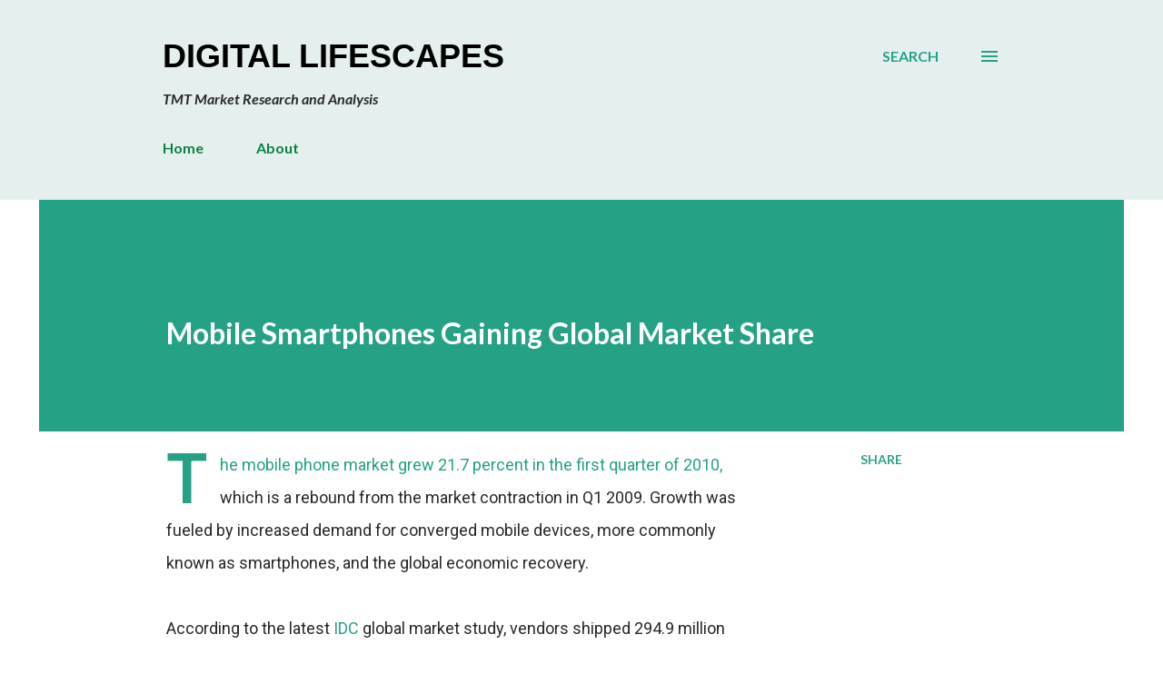

--- FILE ---
content_type: text/html; charset=utf-8
request_url: https://www.google.com/recaptcha/api2/aframe
body_size: 268
content:
<!DOCTYPE HTML><html><head><meta http-equiv="content-type" content="text/html; charset=UTF-8"></head><body><script nonce="StY_OkcDpQBLXkNH0l8gBg">/** Anti-fraud and anti-abuse applications only. See google.com/recaptcha */ try{var clients={'sodar':'https://pagead2.googlesyndication.com/pagead/sodar?'};window.addEventListener("message",function(a){try{if(a.source===window.parent){var b=JSON.parse(a.data);var c=clients[b['id']];if(c){var d=document.createElement('img');d.src=c+b['params']+'&rc='+(localStorage.getItem("rc::a")?sessionStorage.getItem("rc::b"):"");window.document.body.appendChild(d);sessionStorage.setItem("rc::e",parseInt(sessionStorage.getItem("rc::e")||0)+1);localStorage.setItem("rc::h",'1769498432402');}}}catch(b){}});window.parent.postMessage("_grecaptcha_ready", "*");}catch(b){}</script></body></html>